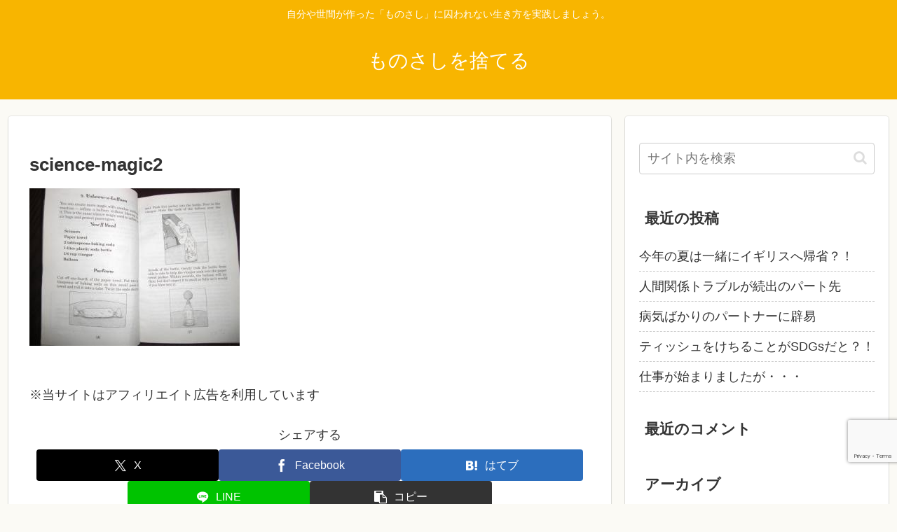

--- FILE ---
content_type: text/html; charset=utf-8
request_url: https://www.google.com/recaptcha/api2/anchor?ar=1&k=6Lc5z98kAAAAAKkm3oXfRCko0vPFpGJiuyGxqCpd&co=aHR0cHM6Ly9tb25vc2FzaGlzdXRlcnUuY29tOjQ0Mw..&hl=en&v=PoyoqOPhxBO7pBk68S4YbpHZ&size=invisible&anchor-ms=20000&execute-ms=30000&cb=k7zokp78w0q3
body_size: 48594
content:
<!DOCTYPE HTML><html dir="ltr" lang="en"><head><meta http-equiv="Content-Type" content="text/html; charset=UTF-8">
<meta http-equiv="X-UA-Compatible" content="IE=edge">
<title>reCAPTCHA</title>
<style type="text/css">
/* cyrillic-ext */
@font-face {
  font-family: 'Roboto';
  font-style: normal;
  font-weight: 400;
  font-stretch: 100%;
  src: url(//fonts.gstatic.com/s/roboto/v48/KFO7CnqEu92Fr1ME7kSn66aGLdTylUAMa3GUBHMdazTgWw.woff2) format('woff2');
  unicode-range: U+0460-052F, U+1C80-1C8A, U+20B4, U+2DE0-2DFF, U+A640-A69F, U+FE2E-FE2F;
}
/* cyrillic */
@font-face {
  font-family: 'Roboto';
  font-style: normal;
  font-weight: 400;
  font-stretch: 100%;
  src: url(//fonts.gstatic.com/s/roboto/v48/KFO7CnqEu92Fr1ME7kSn66aGLdTylUAMa3iUBHMdazTgWw.woff2) format('woff2');
  unicode-range: U+0301, U+0400-045F, U+0490-0491, U+04B0-04B1, U+2116;
}
/* greek-ext */
@font-face {
  font-family: 'Roboto';
  font-style: normal;
  font-weight: 400;
  font-stretch: 100%;
  src: url(//fonts.gstatic.com/s/roboto/v48/KFO7CnqEu92Fr1ME7kSn66aGLdTylUAMa3CUBHMdazTgWw.woff2) format('woff2');
  unicode-range: U+1F00-1FFF;
}
/* greek */
@font-face {
  font-family: 'Roboto';
  font-style: normal;
  font-weight: 400;
  font-stretch: 100%;
  src: url(//fonts.gstatic.com/s/roboto/v48/KFO7CnqEu92Fr1ME7kSn66aGLdTylUAMa3-UBHMdazTgWw.woff2) format('woff2');
  unicode-range: U+0370-0377, U+037A-037F, U+0384-038A, U+038C, U+038E-03A1, U+03A3-03FF;
}
/* math */
@font-face {
  font-family: 'Roboto';
  font-style: normal;
  font-weight: 400;
  font-stretch: 100%;
  src: url(//fonts.gstatic.com/s/roboto/v48/KFO7CnqEu92Fr1ME7kSn66aGLdTylUAMawCUBHMdazTgWw.woff2) format('woff2');
  unicode-range: U+0302-0303, U+0305, U+0307-0308, U+0310, U+0312, U+0315, U+031A, U+0326-0327, U+032C, U+032F-0330, U+0332-0333, U+0338, U+033A, U+0346, U+034D, U+0391-03A1, U+03A3-03A9, U+03B1-03C9, U+03D1, U+03D5-03D6, U+03F0-03F1, U+03F4-03F5, U+2016-2017, U+2034-2038, U+203C, U+2040, U+2043, U+2047, U+2050, U+2057, U+205F, U+2070-2071, U+2074-208E, U+2090-209C, U+20D0-20DC, U+20E1, U+20E5-20EF, U+2100-2112, U+2114-2115, U+2117-2121, U+2123-214F, U+2190, U+2192, U+2194-21AE, U+21B0-21E5, U+21F1-21F2, U+21F4-2211, U+2213-2214, U+2216-22FF, U+2308-230B, U+2310, U+2319, U+231C-2321, U+2336-237A, U+237C, U+2395, U+239B-23B7, U+23D0, U+23DC-23E1, U+2474-2475, U+25AF, U+25B3, U+25B7, U+25BD, U+25C1, U+25CA, U+25CC, U+25FB, U+266D-266F, U+27C0-27FF, U+2900-2AFF, U+2B0E-2B11, U+2B30-2B4C, U+2BFE, U+3030, U+FF5B, U+FF5D, U+1D400-1D7FF, U+1EE00-1EEFF;
}
/* symbols */
@font-face {
  font-family: 'Roboto';
  font-style: normal;
  font-weight: 400;
  font-stretch: 100%;
  src: url(//fonts.gstatic.com/s/roboto/v48/KFO7CnqEu92Fr1ME7kSn66aGLdTylUAMaxKUBHMdazTgWw.woff2) format('woff2');
  unicode-range: U+0001-000C, U+000E-001F, U+007F-009F, U+20DD-20E0, U+20E2-20E4, U+2150-218F, U+2190, U+2192, U+2194-2199, U+21AF, U+21E6-21F0, U+21F3, U+2218-2219, U+2299, U+22C4-22C6, U+2300-243F, U+2440-244A, U+2460-24FF, U+25A0-27BF, U+2800-28FF, U+2921-2922, U+2981, U+29BF, U+29EB, U+2B00-2BFF, U+4DC0-4DFF, U+FFF9-FFFB, U+10140-1018E, U+10190-1019C, U+101A0, U+101D0-101FD, U+102E0-102FB, U+10E60-10E7E, U+1D2C0-1D2D3, U+1D2E0-1D37F, U+1F000-1F0FF, U+1F100-1F1AD, U+1F1E6-1F1FF, U+1F30D-1F30F, U+1F315, U+1F31C, U+1F31E, U+1F320-1F32C, U+1F336, U+1F378, U+1F37D, U+1F382, U+1F393-1F39F, U+1F3A7-1F3A8, U+1F3AC-1F3AF, U+1F3C2, U+1F3C4-1F3C6, U+1F3CA-1F3CE, U+1F3D4-1F3E0, U+1F3ED, U+1F3F1-1F3F3, U+1F3F5-1F3F7, U+1F408, U+1F415, U+1F41F, U+1F426, U+1F43F, U+1F441-1F442, U+1F444, U+1F446-1F449, U+1F44C-1F44E, U+1F453, U+1F46A, U+1F47D, U+1F4A3, U+1F4B0, U+1F4B3, U+1F4B9, U+1F4BB, U+1F4BF, U+1F4C8-1F4CB, U+1F4D6, U+1F4DA, U+1F4DF, U+1F4E3-1F4E6, U+1F4EA-1F4ED, U+1F4F7, U+1F4F9-1F4FB, U+1F4FD-1F4FE, U+1F503, U+1F507-1F50B, U+1F50D, U+1F512-1F513, U+1F53E-1F54A, U+1F54F-1F5FA, U+1F610, U+1F650-1F67F, U+1F687, U+1F68D, U+1F691, U+1F694, U+1F698, U+1F6AD, U+1F6B2, U+1F6B9-1F6BA, U+1F6BC, U+1F6C6-1F6CF, U+1F6D3-1F6D7, U+1F6E0-1F6EA, U+1F6F0-1F6F3, U+1F6F7-1F6FC, U+1F700-1F7FF, U+1F800-1F80B, U+1F810-1F847, U+1F850-1F859, U+1F860-1F887, U+1F890-1F8AD, U+1F8B0-1F8BB, U+1F8C0-1F8C1, U+1F900-1F90B, U+1F93B, U+1F946, U+1F984, U+1F996, U+1F9E9, U+1FA00-1FA6F, U+1FA70-1FA7C, U+1FA80-1FA89, U+1FA8F-1FAC6, U+1FACE-1FADC, U+1FADF-1FAE9, U+1FAF0-1FAF8, U+1FB00-1FBFF;
}
/* vietnamese */
@font-face {
  font-family: 'Roboto';
  font-style: normal;
  font-weight: 400;
  font-stretch: 100%;
  src: url(//fonts.gstatic.com/s/roboto/v48/KFO7CnqEu92Fr1ME7kSn66aGLdTylUAMa3OUBHMdazTgWw.woff2) format('woff2');
  unicode-range: U+0102-0103, U+0110-0111, U+0128-0129, U+0168-0169, U+01A0-01A1, U+01AF-01B0, U+0300-0301, U+0303-0304, U+0308-0309, U+0323, U+0329, U+1EA0-1EF9, U+20AB;
}
/* latin-ext */
@font-face {
  font-family: 'Roboto';
  font-style: normal;
  font-weight: 400;
  font-stretch: 100%;
  src: url(//fonts.gstatic.com/s/roboto/v48/KFO7CnqEu92Fr1ME7kSn66aGLdTylUAMa3KUBHMdazTgWw.woff2) format('woff2');
  unicode-range: U+0100-02BA, U+02BD-02C5, U+02C7-02CC, U+02CE-02D7, U+02DD-02FF, U+0304, U+0308, U+0329, U+1D00-1DBF, U+1E00-1E9F, U+1EF2-1EFF, U+2020, U+20A0-20AB, U+20AD-20C0, U+2113, U+2C60-2C7F, U+A720-A7FF;
}
/* latin */
@font-face {
  font-family: 'Roboto';
  font-style: normal;
  font-weight: 400;
  font-stretch: 100%;
  src: url(//fonts.gstatic.com/s/roboto/v48/KFO7CnqEu92Fr1ME7kSn66aGLdTylUAMa3yUBHMdazQ.woff2) format('woff2');
  unicode-range: U+0000-00FF, U+0131, U+0152-0153, U+02BB-02BC, U+02C6, U+02DA, U+02DC, U+0304, U+0308, U+0329, U+2000-206F, U+20AC, U+2122, U+2191, U+2193, U+2212, U+2215, U+FEFF, U+FFFD;
}
/* cyrillic-ext */
@font-face {
  font-family: 'Roboto';
  font-style: normal;
  font-weight: 500;
  font-stretch: 100%;
  src: url(//fonts.gstatic.com/s/roboto/v48/KFO7CnqEu92Fr1ME7kSn66aGLdTylUAMa3GUBHMdazTgWw.woff2) format('woff2');
  unicode-range: U+0460-052F, U+1C80-1C8A, U+20B4, U+2DE0-2DFF, U+A640-A69F, U+FE2E-FE2F;
}
/* cyrillic */
@font-face {
  font-family: 'Roboto';
  font-style: normal;
  font-weight: 500;
  font-stretch: 100%;
  src: url(//fonts.gstatic.com/s/roboto/v48/KFO7CnqEu92Fr1ME7kSn66aGLdTylUAMa3iUBHMdazTgWw.woff2) format('woff2');
  unicode-range: U+0301, U+0400-045F, U+0490-0491, U+04B0-04B1, U+2116;
}
/* greek-ext */
@font-face {
  font-family: 'Roboto';
  font-style: normal;
  font-weight: 500;
  font-stretch: 100%;
  src: url(//fonts.gstatic.com/s/roboto/v48/KFO7CnqEu92Fr1ME7kSn66aGLdTylUAMa3CUBHMdazTgWw.woff2) format('woff2');
  unicode-range: U+1F00-1FFF;
}
/* greek */
@font-face {
  font-family: 'Roboto';
  font-style: normal;
  font-weight: 500;
  font-stretch: 100%;
  src: url(//fonts.gstatic.com/s/roboto/v48/KFO7CnqEu92Fr1ME7kSn66aGLdTylUAMa3-UBHMdazTgWw.woff2) format('woff2');
  unicode-range: U+0370-0377, U+037A-037F, U+0384-038A, U+038C, U+038E-03A1, U+03A3-03FF;
}
/* math */
@font-face {
  font-family: 'Roboto';
  font-style: normal;
  font-weight: 500;
  font-stretch: 100%;
  src: url(//fonts.gstatic.com/s/roboto/v48/KFO7CnqEu92Fr1ME7kSn66aGLdTylUAMawCUBHMdazTgWw.woff2) format('woff2');
  unicode-range: U+0302-0303, U+0305, U+0307-0308, U+0310, U+0312, U+0315, U+031A, U+0326-0327, U+032C, U+032F-0330, U+0332-0333, U+0338, U+033A, U+0346, U+034D, U+0391-03A1, U+03A3-03A9, U+03B1-03C9, U+03D1, U+03D5-03D6, U+03F0-03F1, U+03F4-03F5, U+2016-2017, U+2034-2038, U+203C, U+2040, U+2043, U+2047, U+2050, U+2057, U+205F, U+2070-2071, U+2074-208E, U+2090-209C, U+20D0-20DC, U+20E1, U+20E5-20EF, U+2100-2112, U+2114-2115, U+2117-2121, U+2123-214F, U+2190, U+2192, U+2194-21AE, U+21B0-21E5, U+21F1-21F2, U+21F4-2211, U+2213-2214, U+2216-22FF, U+2308-230B, U+2310, U+2319, U+231C-2321, U+2336-237A, U+237C, U+2395, U+239B-23B7, U+23D0, U+23DC-23E1, U+2474-2475, U+25AF, U+25B3, U+25B7, U+25BD, U+25C1, U+25CA, U+25CC, U+25FB, U+266D-266F, U+27C0-27FF, U+2900-2AFF, U+2B0E-2B11, U+2B30-2B4C, U+2BFE, U+3030, U+FF5B, U+FF5D, U+1D400-1D7FF, U+1EE00-1EEFF;
}
/* symbols */
@font-face {
  font-family: 'Roboto';
  font-style: normal;
  font-weight: 500;
  font-stretch: 100%;
  src: url(//fonts.gstatic.com/s/roboto/v48/KFO7CnqEu92Fr1ME7kSn66aGLdTylUAMaxKUBHMdazTgWw.woff2) format('woff2');
  unicode-range: U+0001-000C, U+000E-001F, U+007F-009F, U+20DD-20E0, U+20E2-20E4, U+2150-218F, U+2190, U+2192, U+2194-2199, U+21AF, U+21E6-21F0, U+21F3, U+2218-2219, U+2299, U+22C4-22C6, U+2300-243F, U+2440-244A, U+2460-24FF, U+25A0-27BF, U+2800-28FF, U+2921-2922, U+2981, U+29BF, U+29EB, U+2B00-2BFF, U+4DC0-4DFF, U+FFF9-FFFB, U+10140-1018E, U+10190-1019C, U+101A0, U+101D0-101FD, U+102E0-102FB, U+10E60-10E7E, U+1D2C0-1D2D3, U+1D2E0-1D37F, U+1F000-1F0FF, U+1F100-1F1AD, U+1F1E6-1F1FF, U+1F30D-1F30F, U+1F315, U+1F31C, U+1F31E, U+1F320-1F32C, U+1F336, U+1F378, U+1F37D, U+1F382, U+1F393-1F39F, U+1F3A7-1F3A8, U+1F3AC-1F3AF, U+1F3C2, U+1F3C4-1F3C6, U+1F3CA-1F3CE, U+1F3D4-1F3E0, U+1F3ED, U+1F3F1-1F3F3, U+1F3F5-1F3F7, U+1F408, U+1F415, U+1F41F, U+1F426, U+1F43F, U+1F441-1F442, U+1F444, U+1F446-1F449, U+1F44C-1F44E, U+1F453, U+1F46A, U+1F47D, U+1F4A3, U+1F4B0, U+1F4B3, U+1F4B9, U+1F4BB, U+1F4BF, U+1F4C8-1F4CB, U+1F4D6, U+1F4DA, U+1F4DF, U+1F4E3-1F4E6, U+1F4EA-1F4ED, U+1F4F7, U+1F4F9-1F4FB, U+1F4FD-1F4FE, U+1F503, U+1F507-1F50B, U+1F50D, U+1F512-1F513, U+1F53E-1F54A, U+1F54F-1F5FA, U+1F610, U+1F650-1F67F, U+1F687, U+1F68D, U+1F691, U+1F694, U+1F698, U+1F6AD, U+1F6B2, U+1F6B9-1F6BA, U+1F6BC, U+1F6C6-1F6CF, U+1F6D3-1F6D7, U+1F6E0-1F6EA, U+1F6F0-1F6F3, U+1F6F7-1F6FC, U+1F700-1F7FF, U+1F800-1F80B, U+1F810-1F847, U+1F850-1F859, U+1F860-1F887, U+1F890-1F8AD, U+1F8B0-1F8BB, U+1F8C0-1F8C1, U+1F900-1F90B, U+1F93B, U+1F946, U+1F984, U+1F996, U+1F9E9, U+1FA00-1FA6F, U+1FA70-1FA7C, U+1FA80-1FA89, U+1FA8F-1FAC6, U+1FACE-1FADC, U+1FADF-1FAE9, U+1FAF0-1FAF8, U+1FB00-1FBFF;
}
/* vietnamese */
@font-face {
  font-family: 'Roboto';
  font-style: normal;
  font-weight: 500;
  font-stretch: 100%;
  src: url(//fonts.gstatic.com/s/roboto/v48/KFO7CnqEu92Fr1ME7kSn66aGLdTylUAMa3OUBHMdazTgWw.woff2) format('woff2');
  unicode-range: U+0102-0103, U+0110-0111, U+0128-0129, U+0168-0169, U+01A0-01A1, U+01AF-01B0, U+0300-0301, U+0303-0304, U+0308-0309, U+0323, U+0329, U+1EA0-1EF9, U+20AB;
}
/* latin-ext */
@font-face {
  font-family: 'Roboto';
  font-style: normal;
  font-weight: 500;
  font-stretch: 100%;
  src: url(//fonts.gstatic.com/s/roboto/v48/KFO7CnqEu92Fr1ME7kSn66aGLdTylUAMa3KUBHMdazTgWw.woff2) format('woff2');
  unicode-range: U+0100-02BA, U+02BD-02C5, U+02C7-02CC, U+02CE-02D7, U+02DD-02FF, U+0304, U+0308, U+0329, U+1D00-1DBF, U+1E00-1E9F, U+1EF2-1EFF, U+2020, U+20A0-20AB, U+20AD-20C0, U+2113, U+2C60-2C7F, U+A720-A7FF;
}
/* latin */
@font-face {
  font-family: 'Roboto';
  font-style: normal;
  font-weight: 500;
  font-stretch: 100%;
  src: url(//fonts.gstatic.com/s/roboto/v48/KFO7CnqEu92Fr1ME7kSn66aGLdTylUAMa3yUBHMdazQ.woff2) format('woff2');
  unicode-range: U+0000-00FF, U+0131, U+0152-0153, U+02BB-02BC, U+02C6, U+02DA, U+02DC, U+0304, U+0308, U+0329, U+2000-206F, U+20AC, U+2122, U+2191, U+2193, U+2212, U+2215, U+FEFF, U+FFFD;
}
/* cyrillic-ext */
@font-face {
  font-family: 'Roboto';
  font-style: normal;
  font-weight: 900;
  font-stretch: 100%;
  src: url(//fonts.gstatic.com/s/roboto/v48/KFO7CnqEu92Fr1ME7kSn66aGLdTylUAMa3GUBHMdazTgWw.woff2) format('woff2');
  unicode-range: U+0460-052F, U+1C80-1C8A, U+20B4, U+2DE0-2DFF, U+A640-A69F, U+FE2E-FE2F;
}
/* cyrillic */
@font-face {
  font-family: 'Roboto';
  font-style: normal;
  font-weight: 900;
  font-stretch: 100%;
  src: url(//fonts.gstatic.com/s/roboto/v48/KFO7CnqEu92Fr1ME7kSn66aGLdTylUAMa3iUBHMdazTgWw.woff2) format('woff2');
  unicode-range: U+0301, U+0400-045F, U+0490-0491, U+04B0-04B1, U+2116;
}
/* greek-ext */
@font-face {
  font-family: 'Roboto';
  font-style: normal;
  font-weight: 900;
  font-stretch: 100%;
  src: url(//fonts.gstatic.com/s/roboto/v48/KFO7CnqEu92Fr1ME7kSn66aGLdTylUAMa3CUBHMdazTgWw.woff2) format('woff2');
  unicode-range: U+1F00-1FFF;
}
/* greek */
@font-face {
  font-family: 'Roboto';
  font-style: normal;
  font-weight: 900;
  font-stretch: 100%;
  src: url(//fonts.gstatic.com/s/roboto/v48/KFO7CnqEu92Fr1ME7kSn66aGLdTylUAMa3-UBHMdazTgWw.woff2) format('woff2');
  unicode-range: U+0370-0377, U+037A-037F, U+0384-038A, U+038C, U+038E-03A1, U+03A3-03FF;
}
/* math */
@font-face {
  font-family: 'Roboto';
  font-style: normal;
  font-weight: 900;
  font-stretch: 100%;
  src: url(//fonts.gstatic.com/s/roboto/v48/KFO7CnqEu92Fr1ME7kSn66aGLdTylUAMawCUBHMdazTgWw.woff2) format('woff2');
  unicode-range: U+0302-0303, U+0305, U+0307-0308, U+0310, U+0312, U+0315, U+031A, U+0326-0327, U+032C, U+032F-0330, U+0332-0333, U+0338, U+033A, U+0346, U+034D, U+0391-03A1, U+03A3-03A9, U+03B1-03C9, U+03D1, U+03D5-03D6, U+03F0-03F1, U+03F4-03F5, U+2016-2017, U+2034-2038, U+203C, U+2040, U+2043, U+2047, U+2050, U+2057, U+205F, U+2070-2071, U+2074-208E, U+2090-209C, U+20D0-20DC, U+20E1, U+20E5-20EF, U+2100-2112, U+2114-2115, U+2117-2121, U+2123-214F, U+2190, U+2192, U+2194-21AE, U+21B0-21E5, U+21F1-21F2, U+21F4-2211, U+2213-2214, U+2216-22FF, U+2308-230B, U+2310, U+2319, U+231C-2321, U+2336-237A, U+237C, U+2395, U+239B-23B7, U+23D0, U+23DC-23E1, U+2474-2475, U+25AF, U+25B3, U+25B7, U+25BD, U+25C1, U+25CA, U+25CC, U+25FB, U+266D-266F, U+27C0-27FF, U+2900-2AFF, U+2B0E-2B11, U+2B30-2B4C, U+2BFE, U+3030, U+FF5B, U+FF5D, U+1D400-1D7FF, U+1EE00-1EEFF;
}
/* symbols */
@font-face {
  font-family: 'Roboto';
  font-style: normal;
  font-weight: 900;
  font-stretch: 100%;
  src: url(//fonts.gstatic.com/s/roboto/v48/KFO7CnqEu92Fr1ME7kSn66aGLdTylUAMaxKUBHMdazTgWw.woff2) format('woff2');
  unicode-range: U+0001-000C, U+000E-001F, U+007F-009F, U+20DD-20E0, U+20E2-20E4, U+2150-218F, U+2190, U+2192, U+2194-2199, U+21AF, U+21E6-21F0, U+21F3, U+2218-2219, U+2299, U+22C4-22C6, U+2300-243F, U+2440-244A, U+2460-24FF, U+25A0-27BF, U+2800-28FF, U+2921-2922, U+2981, U+29BF, U+29EB, U+2B00-2BFF, U+4DC0-4DFF, U+FFF9-FFFB, U+10140-1018E, U+10190-1019C, U+101A0, U+101D0-101FD, U+102E0-102FB, U+10E60-10E7E, U+1D2C0-1D2D3, U+1D2E0-1D37F, U+1F000-1F0FF, U+1F100-1F1AD, U+1F1E6-1F1FF, U+1F30D-1F30F, U+1F315, U+1F31C, U+1F31E, U+1F320-1F32C, U+1F336, U+1F378, U+1F37D, U+1F382, U+1F393-1F39F, U+1F3A7-1F3A8, U+1F3AC-1F3AF, U+1F3C2, U+1F3C4-1F3C6, U+1F3CA-1F3CE, U+1F3D4-1F3E0, U+1F3ED, U+1F3F1-1F3F3, U+1F3F5-1F3F7, U+1F408, U+1F415, U+1F41F, U+1F426, U+1F43F, U+1F441-1F442, U+1F444, U+1F446-1F449, U+1F44C-1F44E, U+1F453, U+1F46A, U+1F47D, U+1F4A3, U+1F4B0, U+1F4B3, U+1F4B9, U+1F4BB, U+1F4BF, U+1F4C8-1F4CB, U+1F4D6, U+1F4DA, U+1F4DF, U+1F4E3-1F4E6, U+1F4EA-1F4ED, U+1F4F7, U+1F4F9-1F4FB, U+1F4FD-1F4FE, U+1F503, U+1F507-1F50B, U+1F50D, U+1F512-1F513, U+1F53E-1F54A, U+1F54F-1F5FA, U+1F610, U+1F650-1F67F, U+1F687, U+1F68D, U+1F691, U+1F694, U+1F698, U+1F6AD, U+1F6B2, U+1F6B9-1F6BA, U+1F6BC, U+1F6C6-1F6CF, U+1F6D3-1F6D7, U+1F6E0-1F6EA, U+1F6F0-1F6F3, U+1F6F7-1F6FC, U+1F700-1F7FF, U+1F800-1F80B, U+1F810-1F847, U+1F850-1F859, U+1F860-1F887, U+1F890-1F8AD, U+1F8B0-1F8BB, U+1F8C0-1F8C1, U+1F900-1F90B, U+1F93B, U+1F946, U+1F984, U+1F996, U+1F9E9, U+1FA00-1FA6F, U+1FA70-1FA7C, U+1FA80-1FA89, U+1FA8F-1FAC6, U+1FACE-1FADC, U+1FADF-1FAE9, U+1FAF0-1FAF8, U+1FB00-1FBFF;
}
/* vietnamese */
@font-face {
  font-family: 'Roboto';
  font-style: normal;
  font-weight: 900;
  font-stretch: 100%;
  src: url(//fonts.gstatic.com/s/roboto/v48/KFO7CnqEu92Fr1ME7kSn66aGLdTylUAMa3OUBHMdazTgWw.woff2) format('woff2');
  unicode-range: U+0102-0103, U+0110-0111, U+0128-0129, U+0168-0169, U+01A0-01A1, U+01AF-01B0, U+0300-0301, U+0303-0304, U+0308-0309, U+0323, U+0329, U+1EA0-1EF9, U+20AB;
}
/* latin-ext */
@font-face {
  font-family: 'Roboto';
  font-style: normal;
  font-weight: 900;
  font-stretch: 100%;
  src: url(//fonts.gstatic.com/s/roboto/v48/KFO7CnqEu92Fr1ME7kSn66aGLdTylUAMa3KUBHMdazTgWw.woff2) format('woff2');
  unicode-range: U+0100-02BA, U+02BD-02C5, U+02C7-02CC, U+02CE-02D7, U+02DD-02FF, U+0304, U+0308, U+0329, U+1D00-1DBF, U+1E00-1E9F, U+1EF2-1EFF, U+2020, U+20A0-20AB, U+20AD-20C0, U+2113, U+2C60-2C7F, U+A720-A7FF;
}
/* latin */
@font-face {
  font-family: 'Roboto';
  font-style: normal;
  font-weight: 900;
  font-stretch: 100%;
  src: url(//fonts.gstatic.com/s/roboto/v48/KFO7CnqEu92Fr1ME7kSn66aGLdTylUAMa3yUBHMdazQ.woff2) format('woff2');
  unicode-range: U+0000-00FF, U+0131, U+0152-0153, U+02BB-02BC, U+02C6, U+02DA, U+02DC, U+0304, U+0308, U+0329, U+2000-206F, U+20AC, U+2122, U+2191, U+2193, U+2212, U+2215, U+FEFF, U+FFFD;
}

</style>
<link rel="stylesheet" type="text/css" href="https://www.gstatic.com/recaptcha/releases/PoyoqOPhxBO7pBk68S4YbpHZ/styles__ltr.css">
<script nonce="n4OGpqGzZQjBqXRy8at_QQ" type="text/javascript">window['__recaptcha_api'] = 'https://www.google.com/recaptcha/api2/';</script>
<script type="text/javascript" src="https://www.gstatic.com/recaptcha/releases/PoyoqOPhxBO7pBk68S4YbpHZ/recaptcha__en.js" nonce="n4OGpqGzZQjBqXRy8at_QQ">
      
    </script></head>
<body><div id="rc-anchor-alert" class="rc-anchor-alert"></div>
<input type="hidden" id="recaptcha-token" value="[base64]">
<script type="text/javascript" nonce="n4OGpqGzZQjBqXRy8at_QQ">
      recaptcha.anchor.Main.init("[\x22ainput\x22,[\x22bgdata\x22,\x22\x22,\[base64]/[base64]/[base64]/[base64]/[base64]/UltsKytdPUU6KEU8MjA0OD9SW2wrK109RT4+NnwxOTI6KChFJjY0NTEyKT09NTUyOTYmJk0rMTxjLmxlbmd0aCYmKGMuY2hhckNvZGVBdChNKzEpJjY0NTEyKT09NTYzMjA/[base64]/[base64]/[base64]/[base64]/[base64]/[base64]/[base64]\x22,\[base64]\\u003d\x22,\x22woYVPzk/w7VAYMKnw7JcwpHCo8KIGVvCmMKOWisbw7ciw61lSTPCvMOvIEPDuSM8CDwWQhIYwq5sWjTDjAPDqcKhMxJ3BMK+PMKSwrVyYBbDgEzCqmI/w5wFUHLDrsO/woTDrg7DlcOKccOew5c9GjNVKh3DshdCwrfDgcO+GzfDgMKlLARfF8OAw7HDpsKYw6/[base64]/[base64]/[base64]/CgcO+w71TYMKsRmLCqj3DjjnCpcKrCwZsY8Ojw4PCgQPCoMOxwqXDmX9DWFvCkMO3w5zChcOvwpTCqhFYwofDrcOLwrNDw4ATw54FIlE9w4rDqsK0GQ7CiMOGRj3Dr27DksOjHV5zwokJwr5fw4dsw6/DhQs6w6YaIcO7w74qwrPDrwduTcO0wqzDu8OsH8OVaAR/ZWwXey7Cj8OvZ8ONCMO6w40vdMOgCsOlecKIM8KnwpTCsQDDkQV8eizCt8KWaCDDmsOlw6HCksOFUhLDkMOpfBFmRl/[base64]/CmC4TXcKqfCIDYxPDhcKnwpDCkkTCnsONw5VhHMKPDMKbwpc0w6nDiMKyMMK/w5Mkw7suw4hrWVLDmwx3wrolw5cfwp/DkMK5FcOzwpTDlh8Lw5YXesKtamXCkwxww4kzOktLw5XCqlZdXsKgW8OWfsKnB8KUakTCsQXDjMOdBMKnJAvDsCjDpsK2CcORwqNTQ8KoS8KSw5XCnMOTwoodT8KQwrjDhQXCv8O/wrvDvcOrJWwRCgXCkWLCuDVJL8KqFgHDhMKyw7BVFjoYwr/CjMO3dTjClExBw6fCvk5DUsKQMcOEw4Jswq1XUioUwpLChgXCrMKaIEwgcBcmC3nCjcO/b2XDgB3CthgeYsOrwojCnsOsJ0BUwpURwrvCsws8fEbDqhYAwopwwrNhK2IxL8KtwqLCpMKXwpZYw7rDrcOSKy3CpMO6wptGwoHCiVbCicOZRyXCrsK/[base64]/[base64]/CocKnw6vDvhDCl8KNwpE1wpHCucKzwqzDrmxowovDr8ODXsO2HsO/A8KcRMOWw5d7wqHChcO6w7nCq8Ojw6XDo8OoNMKFwo4VwotSR8KiwrY0w53DuVkKRUpUw5xZw74vFCF/HsOZwqLDlcO+w63CvSjDkgoLJMOCYcODTsOxw6rCq8OdTzXDnUZ9AB/DmsOHGsO2DkALT8O/A2bDm8O1LcKFwpLCisOBHsKAw6/Dh2TDrSbCqU3DuMOSw5HDncOgPXALDHRJESPCmsOFw73Cn8KKwqbDrMOGQMKsNShtBFM3wpw/[base64]/[base64]/[base64]/wopaw69KwrBYNcK6MMKGAMOJOMKiwrQYwqwew4A1XMOnEMO7DcOTw6rCkcKowoHDnERQwqfDkkIqUcOQCsOCfMK6VsOlOBVXWMKLw6rDr8Omwo/CscKEfFxkWcKifix9wpDDu8Oywq3Cu8KEJcOyCQ1wYQ41XW1fS8OubMKTwqHCvsKuwqcVw7LCu8K+w5MgY8KNTsKWVMKOw40ow6TCosOCwp7DhsOgw7shAlXDoHjCqsOHW1fCnMKjw5nDrxPDpVbCv8O4wpx1BcK1U8Ojw7/CuDXCqzh+wprDl8KzfMOwwp7DlMOdw6B2NsOYw7jDnMOsBcKGwplKasKgfC/DrcKhw6nDnxYPw5vDpcKDfkPCr3rDoMK8w6Rkw4IuasKBw4hgacO9ZjfCicKgHTXCvkPDrThjbMOvQ0/DjHLCqAPCi2LCgUXCjGFSSsKuScOewqHDucKlwp7DvFjCmUfDpnPDhcOmw7kZbxvDpzHDnybCuMKsRcOtw7t3w5gPfsKcWlddw7t7a1xLwo3ChMKgB8KIOS3DpXTCjMOswq/[base64]/DiMKkw4MlwqY/ZMKBwrHClMOnwoBsw4NYw7nDnhHCmghNXT/CtMOLw4bChcKENsOAw7rDinnDhcKsS8KMHi0iw4rCs8OeZnoFVsKxdhwzwrMHwoQJwoUXV8OjSW/CtMKvw54pSMOlQAF4w4cIwrLCjTlFUcOQA0zCr8KpEHzCsMKTIgVtw6JCw4Q7VcKPw5rCnsOTGcOfdgkFw4vDv8OGw5UjEMKKw5QDw5/DqzxXRMOTUwbCn8OubyjCkXTCt3rCisKzwqXCjcO3FnrCrMOmJRUxwpM7ARR4w6cbZUDCmjbDgBMDGcOQUcKnw77Dv37CqsOLw4/DsAXDp1vCrAXCiMKrw4Yzw4cQGVciB8KUwozCghfCisO6wr7ChB99NE1/azTDhUNMwoTDnStuw4BTFlvCiMKaw43Dt8OMEnPCiifCvMKtTcOCZmZ3wqzDtMOyw5jCuWoxAcO/[base64]/CvMO0Xl7DocOzwrjDpMKBDxdUwqXCtMO2w5HCrX/CgCsIRxY3fcKzB8OfcsK4eMKDw4cXwoTCrMOiNMK/ewfDiwQCwqg/c8K0wofCocKlwrc0wrt1Qm/CkVTDnyLCp0fCngNDwq4ZGiUXPHpAw747W8KqwrrDs03CpcOeU2LCggLCvxbCgXJJcGccZS8zw4xgFsO6VcOIw5p/aG/DsMOPw7PDokbCk8OwTlh/VgnCvMKawp5Fw4EWwqzDkXpRbcKOFsK+T1jCrzAaw5HDjcOswrkJwr5IXMOvw5MDw6E5wpE9ZcKxw6jCosKBKsOyB0nCojQgwpvCngTDh8K/w4I7McKpw6jCvQ8XGgfDnCZnTkbDg282w7zCi8Oqwqp+TTQLMMKawoHDnsOpS8K/w5xIwoENZMOuwoo/VcOyKkg/N0x5wpXCl8O/wonCsMOaHxwswqULa8KIYSLCoEHCnMKiwrAkBXQ6wr9Gw5p3CMODCcK/wqsAcFhNZxnCssKMXMOAcMKDLMOaw4BjwpAlw4LChcO/w6kSIUvCtsK2w4sxAUvDpsKEw4DCjcOswqhDwplMVHrDjifChj3Cg8KGw5/Crg9baMKbwoLDuV11LDnDgh8rwr5gNcKIQEN3TnHDs0Zuw45lwr/Dgw7CiwQ1w5d+CFPDr0zDkcO9w6hBVn/DicK/[base64]/Dj27Dr8KZdiNBw7hgTQo+a8KeXMOgJWTChmTDhMOYw6wlwqB4Ul9uw74Hwr/CsAfDqzwaAcOienR7wrcTZsK5K8K6w7HClAgRwpZtw6DDmGrCnkrCtcO6CWDCiy/[base64]/DjCfCnMO6woYiw6DCiW3Dn8KIworDm8OmwqjCosOUVcKWccO/enkqwpk/[base64]/CtxPCiFkVGzrDvsKfJsOuw7wWwojDslzDsQQOw67CjiPCosO2AAEANg8ZbmjDhSJMworDmDbDr8Kkw5nCtw7ChcO4OcK7wpDCg8KWH8OWJWDDvQAPJsOnaG/CsMOjVsKCDcKVw4LCgcKUwpkqwrHCinDCtSldUHNkU0rDnEbDpMKKYMOOw6HCkcKtwrrCicOzwoh0UUUbFzIQbWctYsOcwo/CqSnDoWs4w71Lw4rDnsKtw5RCw7rCvcKtLQsHw6gBbcKCcHLCoMOuBcK1fwASw5rDnxLDncKLYUIFF8OuwqjDqUY/woDDmMOHw5lKw4TDoANjNcKdUMKDMmbDiMOocRZYwo82c8O0J2vDomRowpM/[base64]/DnsOqw4bCp0IMEyPCkcKGw6IHXMO7w7hfw4PCvy56w7NUEHVDa8KYwpcKw5PDpMKFw65NLMK/AcO2KsKZGlYcw4UVwpjDisOxw7LCr0DCl1FXYXwYw6LCixM5w61JScKnwqhtQMO4bQZ8TAEldMKcwqvCky8nDcK7wq17TMOxK8K+wobCgEgSw5TDrcKEwqs0wo5GYcOMw4/[base64]/DgSU+bsORVwDDrE3CkMOJwpTDulUFw6zCvcKaw4IPYMKmwpHDsRHDg1bCnBY6wozDkWHDm20kEsOlNsKTwrDDvD/[base64]/[base64]/ChSETw7nCtijCscOLCMKOb3hnVcOVwpFKw6dGT8Omc8K1NQrDgcOETCwlw4bDhHlcK8KFw7XChcOUw4bDn8KSw6sRw7AuwqJ1wrxcwpHCv15Fw7FsaQPDrMOYSsOtw4pgw6/Cp2Ulw5lmwrrDgVrDmGfCjsKtw4wHBcOhNcOLLQPCqsKLTcKNw75tw53Cvh93wq4cDn/ClDwnw4IGEBxNW2PClMKywqzDhcOlZjB7wrDCsFERRcOvEjFEw5pWwqXCvFjCp2DDkEbCsMOZwqgQwrN7wrnCl8OvQ8O4JwnCl8O2w7Uyw7xqwqRlw4sQwpcIwoZrw7IbA2Rdw58KDUE+fR/DsmI9w4fCisKJwqbCoMK2csO2CsO0w6Nzwo5GX0rCkWUOPmVcwpPDoTdEw6nDtsKzw6Y2ShlEw4DCs8OmEWjCu8KtWsKcDgbCsXIedG3DhcOxbxxcbsK3b0/DvcKhd8KGcyXCr3E+w6vCmsOAE8KQwrjDsiTCisKuRmXChmRzw5lcw5RNw4FkLsOUCXBRYCshw4U6BB/DmcK9W8OxwpXDncKzwpl4PQfDhUfCpX9Qck/Dg8KeM8Kwwos6U8KWEcKtXsKEwrM5VmM7ZwLCgcKxw6gzwrXCs8K7wq4Mw7JWw6pLEsKxw6YiccKhw4w3KUrDrgdiBRrCl3fCpSojw7/Clz/DicKPw5XCgCMTTsKkTWoZb8OhBcOlwpbDrMOgw4wzwrzCv8OrU1bDh0xawrHDoVtRRMKSwph1wp/CsR7Co1ticzlkw53Du8Obwp1Cwrkiw5rDvMKVRxjDsMKTw6cZw5c6S8OHbVHCnsOBwpXCksONwojCuGofw7XDohsuwqAyUQPCrcONJDUGeh47JsOsaMKhPFBuKMK4w5/[base64]/w7DCox/Dv1LClsKBSDzDh8KyP8OnwrrDnMKYesOmC8KOw6E1IGEPw4jDll3CssK5wqPCtBnCsiXDkBEdwrXCrsOuwo4WcsK/[base64]/DvXjDl8OFLzLDl8OiwqvCsiLDpipQYhUHGBrDm0rDj8KfeDREwpPDlMO+cSsmXsKdJFEEw5Nmw4ttZsO4w7rCnE8gwpMmclXDozDCjMOtw74WZMOab8O5w5A+SAvCo8KUwq/[base64]/DgU7DhFB/ClJpw6BvAXJWwqESDMOfTMKmwofDujDDs8K0w4HDv8K6wqYpTinDtV1pw7JdDsKDwrnCkEhRPXvCmcOhNcOBEioSw67Cr3/[base64]/wqs/[base64]/[base64]/[base64]/Dq8KdJ0/Cr3VLGijDi33DgsOHw7NkYBUUU8OVw5/CszJaw7fCs8OVw4w2woUiw5Emwr4cNMKnwrvDicOqw6kJSTpxCMOIRWHCjMK6UcKow7gpw60Ow6BRXnkkwr/CtsOJw77Dq3Qhw5thw4dNw6YrwrDCk0DCpznDscKjZDDCr8OGVkjCtcKOEWXDusONbVxrdWt9wofDsQpAwoEmw6xIw7Aow5ZxQiTCoV8MCMOjw6fCqcOMbsKxSRPDv1cCw7g5wpLCqcOZdFlzw7fDgMO2EXXDhMKFw4rDqHXDh8Khwp4TO8K6w45GcQDDusKWwr/DthjCiCDDscKYBGfCrcO8RTzDjMKww5IlwrPCqwd/w6PCnHDDvmjDmcOywq3Ds1p/[base64]/ClUVRScOsbypuw5TDhUBZw7EMYMKKw7rCqcOGLMO5w5LCuUPCpDNGw6o2wpnDpMOxw6lGH8KCw4/[base64]/[base64]/[base64]/DrcOaw5NJw6E6fxbCvyPCocKKwq7CssKIwoDDisKCwqzCq23Dl3guEizClgBCw6XDscKmIUkyPgxMwoDCkMOjw4Y/ZcOdRcO0IkUaw4vDj8OvwobCt8KHZCrCisKGwpxow5/Cgz4+EcK4w4BtGzvCqMOpNMKkDwrCpyEbFx5Of8KFRsKnwpQYV8ObwpbCmwg/w4bCpMKFw5PDnMKOwqbCusKKd8KCTMO4w6gsAcKqw4sPDsOyw4jCgsKlT8OFwoEyCMKYwrVZwrjCpMKAVsOIK3/[base64]/wqTCrG3CnmjCuMKRAi7Cu8OdBsOGwpzDjChMeyzCjsOhPm3Cs1M/wrrDtcKQDnjDncOew58Wwo4eYcOmBMKpUU3CqkrCigMrw5NwYlfCksOKw5nCucONwqPCgsOJw7x2wrVEwp7DpcK9w4TCoMKswq80w77Dhg7Cu3Anw5zDmsKNwq/DtMOhwqfDsMKLJVXCksKPSUUoKMKKIcO/MDHDoMOWw6xNw6/DpsOTw5XDn0psWMKJRMKdwpfCrMK5OxzCmwd4w43Dn8KhwqfDjcKMw5QGw4EGwqnDrsKWw6vDkMKnOMKAaAXDu8K9J8KNVEjDucK/D3HClcOIHFTDg8KYcMOAN8OHwo4EwqkNwp9Mw6/CvmnCm8OJUMKhw7PDuALDkQUlEgDCtlwIdVjDjAPCunHDmjLDmsKnw4luw7XCiMOYw5gNw6YmR0gBw5UgBMO8esOYCsKGw5IJw4VDw5bCrz3DksKvUMO9w7jCvcO1w4VkQ1bCiD7CpsOVwqPDnCJbRgFdw4tSKMKPwr5FdMO/wrtowr1NTcO/[base64]/CuHTDi8Kmw4VjOU8aMMK5wovCpcOTw4jDg8OYwp/CvlAlbcK5w5l/w5DCscKnIU1PwqzDiVUBO8K2w6DCm8OjJcOjwrYwK8OXL8K6aWdWw7MkG8OVw4LDgVTDucOwTGcVfiBGw4HCuzMKwrTDrTQNbcOgwqNjFsKVw4TDjFHDhsOfwq7Dh1VmNQ3DiMK9LFTDtmlYeiLDjMOiwq/DksOkwq3CqhXCu8KCDjHChcKVwo4cw4vCpWtlw7pdBMO6UMKjwqrDv8KheEt8w5LChDg0cWFlf8K3wpl9YcOtw7DDmlDDmUhqTcOERSnCo8Odw4/DjcKAwqTDqRhFQQYKZQ14BMKSw6ZEXlzDkcKFD8KlXSLCqzLCmzjDjcOUw6jCom3Dl8OIwrPCtMOkVMKUDsO6MhLCjD8mMMK+wpXDscK9wr/Du8Kmw6ZVwoFCw4fDrcKdZsKIwpzDhn3DucK1eXLCgMOJwrQ6ZV3DucKhccOzK8KGwqDCqcO+cE3CqgrClMKFw7EHwq5zw7NUZksBPgovwqnCkijCqR1sZmlVw6A3Igg/AsOwZ0BXw6t2TiEfwo08dsKRUMKpfiDDgGrDlcKXw6jDikbCosOIZxQrLVHCkMKkw7bDgcKmQ8ORKsOew7LCtW/DuMKcDmXCocKjHcOdwr3Dg8OPYFPCnW/DnyPDpcOAfcKlbsO2ccOqwph0DsOpwqLCmMOAWizCt3AhwrHDjUIgwox4wonDo8KEw7QKHMOrwpPDtVPDsCTDtMKwKklTXcOqw4DDn8KaE3dnw6PCg8K1wrE3NsOyw4/Dmk4Ww5zDkgcSwpnDsTJ8wpFxBMKewpg+w59ndMOdfE7CiQBvWsKZwqrCocOPw7zClMOEw6dGZy7DhsOzw67ChHFkRcOYw7ROFcOGw4RhEMOfw4DDsAp+w6VNwoLCkglrWsOkwpDDs8OaA8KZw4HDlMKJVsOWwpbCgTNxAHIOfg3CoMOpw4tBLsO0IzZ4w4/Dr07DkxHDs18oZcKzwogBGsKcwoQ0w6HDgsOvNCbDg8KxeXnClknCkMONK8OQw4nDj3hOwpHCn8Ofw7zDsMKVw6bCrnE/GcO+GRJfw7LCtMK1woTDtcOMwqLDnMKZwpUhw6p5VMO2w5jCvhgXdmoiw5McU8KEwoLCrsKOw65XwpfCpsOVP8OOwo/DsMOFDSTCmcObwqkswo0vwpdEa1Arwqh0DnYLP8KZQWPDrx4PQ2VPw7jCncObVcOHdMOKw68ow5Nnw4rCm8KywrDCk8KKMVPDl1jCt3ZEUy7CkMOfwpkBTgsJw5vCrll/[base64]/U0gdFBbDikTDpMKowoLCg8K1w6hWw6PDv0bCrzvCoULCncOqw6PDj8O6wqMxw4oCLRwMZhBiwoLDn2DDvSzClS/CsMKUNBFjUgpzwq4pwpB+VMKqw5l4a1rCjsK4w4jCrMODfsKKMcOaw7zClMK9w4XDtDDCncOxw63DqMKrQU4dwpbCtMORwpnDhQ1MwqvCgMKrw5bDlgs2w48kOsKncTTCjsKpw78ZGMK4BQHCv2l2CB9xesKLw4oeLgzDknPCliZ3YFFPYw/DrMO0wqjCvnfCigcsTg9mwqoTG3B3woPCoMKKwqtkw7h7w5DCj8K/[base64]/XsK1w5jCkcO+w7VlKsKYwobClsKZX8OjdgPDosKvwonCpzvDkhrCq8KWwq3Co8OoWsOrwozCoMORdSbCrknDn3bDtMOawpIdwr3Dqzp/wo8VwooPF8Kkwp7Dt1DDvcKvYMObcDIFT8OUPlbCvsOkHGZxbcKSc8Kyw7cZw4nDjy1sGsO6wpA6dHjDi8Kgw6jCh8Kfwrt9w6bCgWkefsKdwolEfDrDkMKkTsKQwrfDqsOFTMOrcsKHw7BwEE5xwovDhDgkcsO/wozCtik4RMKQwrV7wqwPAS4IwrJxPzELwoRvw4IXchpxwr7DmsO0wrk6w7pqSivDtsOYHRvDnMOUJ8OFwqTCgz0pRcO9wqV/w5hJw6h2wqhYCEfCgh7Ds8KZHMOaw7owfsKGwr7CrsOjw60Owo4nEw4IwrfCpcKlBgUeVUnDm8K7w6wZw7osBXEsw5rCvcO2w5bDukPDlMOQwrEnd8OQWXAjLDpiw53Dm3fDhsOOdcOuwpU3woJWw5FqbmDCvmd/[base64]/DnQ7CpGJdJcO3FW3DnShww59Yw4lewpvDiGFOw59Cw7DCmcKLwphHw57Dm8K7MmotN8KLKsONEMKUw4bCvX7Cn3XClwsDw6rCp0jDuRAYRMKjwqPCpsKPw7rCpMOZw6fDsMOYTMKjwpLDjFzDgB/DnMOydMKDGcKPIA5Fw57DpFPDt8OzTcK5McKsExdxWcOLRMOvJwrDkgJCQ8K3w7vDkcOPw7/ComYBw44rw4INw7ZxwpnCtx7DsDIrw5XDqAnCr8OAY1YCw4Fbw4A7w7IREMK+wrlqGcOqw7HDncK0YMK5WxZxw5bChcKjEhRXElHCu8Oow4vDnyDClhTCkcKoYzDDq8OjwqvCswAUKsOQwrY/XFAiRcOmwoPDqUvDtWs1woRNIsKgRCFpwoPDk8KMUT8zHi/DqMKqTkjCl3XDm8KveMORBmMXwrt8YMKuwpPCpj89KcOYA8KPPxfCpMKiwpZkw4LDrXjDvcKhwoUYaChDw43DpsKHwoZvw49JZsOXUCB0wo7DmMOMN27DqTDClwxfQcOjw6BBDcOOdVBTw5nDoC5mUMK1fcOKwp/DusOIH8KWwoDDhFTCgMOCEUcqWTsfWkzDszzDo8KEMcKZJsKpVnrDk0QpcCQxBcO9w5oMw6vDhiYqHXJJLcObwoZtEGNeYwdOw7NYwqIDIidZIcKOw6cOwq0+b2piLHhiMwbCkcOoKHEhwprCgsKLL8KuJl/DnwfCkwgycQXCosKscMKQTMO8wqjDlVzDqDV+w7/DkQfCu8KZwoM0UsO+w5NHwrs7wpXDoMOiwq3Dp8KBP8OjEQwOMcKiDmMZRcKGw6HDmBTCvcObw7vCvsOADTbClB03GsOLMznChcODGMOFTFPCn8OzfcO6OsKZw7nDgBYBw4AXwqLDlcOewrxPZxjDtsKuw7wOOx5zw4VFOMOzGizDncOnUH5uw5rCvHAXNsOPVE/DlMKSw6XCpx7CrmbChcORw5rCumAnSsK4HE/CjETDsMK1w4h2w6/Cu8O6w6kRSVHDuyYCw70lFMO/YWR/T8KswoRaXsO3wp/Dl8OmCnPCmMKJw4DCoxPDo8Kgw7LDqcKewo8ew6h5DmRqw6zCuCV/a8KYw43Cl8KsW8OEw5zDjMKmwqMWTk5HHsKmNsK+wqkeKsOqE8OSFMOYw4PDqHrCoFTDv8K0wp7Ci8KZwr9eM8OzwpLDsWgbJBXCmCIww6cVw5Z7wobCpg3CqsOVw5zCoVVdw7XDusO/[base64]/UwEpV8KVwpfCmgbCpcKmAsKRwozClGjDpRIMFMK3ZkDCt8K3wr88wofDjkjDuHtUw7lFcArCmsKZMMKgw5/DnCEJYHBDGMOnI8KycSHCu8KFQMKSwpVxBMKBwpBNOcKXwowjB1HDp8OCwojCtsOtw599SBVgw5rDgEg6f0TClRt8wotFwrbDjHRawp1zBB1+wqQhwr7DvcOmw67Dog1xwrd9SMOTw54tQcOxwrjCqcKROsKkw5w/[base64]/CjcOFw6tnKcK3a8OdA8OEPknCkmrDghwiw7jCvcOJfC8QUn7DnwIIOmfCvsKsRy3DngLDmzPCmmQDw7hMWR3CssK4bcKtw5TCjMKrw7vCkW0YLsKkZSXDocK3w5fCmiHCvDbCiMOjR8OxRcKfwqVqwqHCqjF/GXdKw5pkwpdeAWl6Zlt4w4gfw4Bcw47DuQUjLUvCqsKmw4hQw5A4w4LCnsKvwrzDisKUbMO2bCdaw6BHw6UQw6IPw5crwq7Dsx7ChH3Cu8Odw5pnGWpYworDicKZYMOjBnlmwpxBHQdSEMOHcRpAYMO2e8K/w5bDvcKldFrCp8KdHxNyWVdUw5LCvmvDh1LDuQE9T8OqBQvDjGQ9ZsKLFsOLGcOhw6DDmsOCK28AwrnCiMOhw784cxd4XWnCtBxmw4fCrcKdQV7Co39dORPDtRbDosKHOAhiHQvCi1BOwq9ZwrjDm8Orwq/DlULCvMKgPsOxw7bCvzl6w6zCsXDDnAMgdF/ColUrw7IJPMOGw40rw4hWw68iw7wawqFSHMKNw48Uw5jDnxwlNwLCj8KeY8OWBsOAw4I3Y8O2RwHCoV8QwpXClijDv2gywq11w48FAQQJLizDnhrCmMOXOcOifUTDlcKEw4UwBxpnwqDCvMKPeS3Dqj9fw7rCk8KywpXCisK9YcKhYgFXVhdVwrgTwqQkw6x/wo/Co0DCpEvDniZPw4bDgXMhw4JqQ1BZw5nCuiHDtMOfLxhTB2rDlXbCq8KEEU/Dm8ORw79QITJRwrA5e8KUHMKJwqt6w64jZsOBQ8KiwpF0wp3CrxjChMKNwoVxHsOswq1IYjLCq35NZcO1bMO5G8OWAsKaQVDDgj7DulXDjmHDjDDDu8Olw6pWwr11wonCm8Klw4jCj31Ow5sJDsK1woTDjcKQwqfClE8ZUsKQBcKHw5spfgfCnsOow5UIM8KRD8OwEk/Cl8K+w6xmPnZneWzCmBPDrsKNKDzCogVtw6bDkGPDsSjDiMK1LmHDpnnCnsOlSksUwrgnw5hAV8OKeAVpw6HCun/ClcKFKA3Co1XCumoGwrbDlRbDk8O+wobDvSNCSsKiDcKow6o0VcKxw7MHWMKRwp3DpQxxciUQB03CqyJOwqIlSkY4dR8cw7MlwqbDpwZ3FsOBb0TDiCLCjnrCt8KMdMOiw4B0cwUpwqA+WlU5aMO8cGwxwrLCsSB+wpdqScKNKCICF8Kdw7/Dp8Kdw4/DvsO5NcO0wrYdHsKQwpXCoMKwwqfCgFpSQQrDkRo4wpfCgj7DoTQVwrAWHMOZw67DnsKdw4HCr8O4K2DCnToFwrTCrsOEI8OEwqoVw6TDuVLDoX/Dg13CvAFFTcOZZQXDnTQ1w5TDmFwBwpB5woESYF3DksOUI8KEX8KvWMONfsKrM8OHeAwII8Kce8OrS0lgw77ChwPCpFzCqgbCs2TDsWc3w7ghMcOeH24BwpTDoip2VErCtl9owpLDlE3DqsKYw6DDoWQgw5bCvSoPwp/[base64]/wofCnsKJO8OOTW7CjsO/w43DmcKzw4XDgX9bw5dpXjJxw51WT0kzQE7Di8KwfD3CtUfCmlHDkcOLHBXCtsKjPmjCu3DCmXcCGsORwpfCmUXDl2kxPW7DrlfDtcKhwpsbBUouTsOQWcKDwo/Cp8OZPFLDhxvDgMOBN8OdwovDo8KZfnHDjH7DggkowqHCpcO5I8OxeS1tfHrCmsKWFsOZJ8K7LXfCocK7A8KffDPDmQ/DqMO/HsKQwrRXwr3CksO1w4TDlBQyHWzDtU8VwpnCscOkQcKiwozDsTTChcKHw7DDr8KWPEjCrcOkIk01w7cfPlDChcKNw73Dm8OdG01fw5l4w5/Dj3wNw5oWcBnCk2ZmwpzDnHvDoULDl8KsWS7CrMOZwo3DuMKkw4YAaj8Pw5clGcKuTcOBQ27CisKhwqXChsOHPcOGwpkaGsOYwqHCvcK3w4xCIMKmf8K1djXCpMOxwr8MwpV/w5XDjxvCusObw7DCrSbDgcKrwp3DkMKpMsOjYW5Rw73CoQkkfsKiwrrDpcKnw4bClcKpVsKfw5/Dt8KaK8OuwqrDo8KbwpHDqCA5PRQJw7/CkUDCoiEdwrUOLTAEw7QvQMO1wooDwrfDhsKCAcKuNnhmQSDCgMO+DVwGD8Oxw7sresOSwp7DjnAzW8KcFcOrw7nDiDzDqsOEw5RBO8KYwoPDgycuwpfCpsOCw6QECTULRMKaY1TDjmkiwrkGw7XCrjHDmyvDicKOw7AlwpXDkHvCjsKow7/ClhbDhcKQTcOJw48IWXnCrsKuS2Qmwrs4w6rCgsKuwr/Dk8OdQcKHwrVmSC3DgsOhd8KkOcO1cMKowr7CmS/[base64]/w6ZaNSbDoCxsLBTCvxMCDcOcw5LCiQE1w5nDtsKzw4MoKsKww6PDocOGSMO0w5HDsRDDvTMbUcK8wrs7w4Z3OMKBwqsIRMK2wqzClGt6EC3Dggo+ZVR4w4nCj37CuMKzw6zCv1pRJ8KlPBvDk2XDhCjCkh/Dhh/DmcKAw5vDngklwq0VIsKdwqnCi0bCvMOqfMOqw7PDvxwdZhLDjMObw6jDuEURFUvDtsKIJ8KHw59wwqLDisKCWVvCpUvDkj/[base64]/CmmrDslfCgk7CmETDvcOBLVBJw5/DlsOoL0XCo8KSU8O/[base64]/CisOJw7dnQsK0wpzCisKSUUYUwqPDjX/CmMKNwr57wp8XJMKXDsKtGMOdSyAYwoZZLcKbw7/DlFPDgQN2wofDs8KVJ8Kpwrx3b8KfJTcmw6lbwqYUWsKZN8KWdsOlWU5+w4rDo8OhERM3JnkJFkJsNnHDgidfLsOnFsKowpfDlcKbPxhlR8K+AD4fKMKlwqHDmXp6wpN3JyfCvGstRUHDgMO8w7/DjsKdGzLCmHx/BzjChyXDmsOZDQ3Ctm9gw77CocKiwpzCvWXDlW92w7XCnsO5wqQ9wqHCgMOmIcO1AMKew5zCjsOJCysQDkfCocOtAsOwwpQGIcKpeRzDk8OXPcKIND3Dm07ChcO8w7rCn2DCkMKLFMOyw6DCpS8kDRfCmT8pwp3DmMOeesKEacKzB8Ksw47DhH/DjcO8wonCv8KvEUVlw6nCqcOWwqzCthZwG8Odw6fCtEpZwr7Dj8Obw7rDv8OWw7XDuMKcScKYwqnCjGfDpUfDujoNwpN5w5HCumYBwqTDjMOJw4/DlRRrMzFhJsObe8KlD8OuEsKTWSgSwogqw7IkwoZFC3LDkw4AFsKVe8KBw7VvwqHDssKzOxHCk05/[base64]/ChmjDpcOCwrZww4Unw79qwqJLw7/CrFB4w4IxSD58w4bDp8KLw5XCgMKLwoLDtsKVw4ZGb1wAFcKjw705RVQwMn5DO3LDj8Kxwoc9GsKpwoUZNcKHVFbCs0PDl8KBwobCpH0Xw4/DpFFDGsKSwojDhl45RMOaemvDssOJw73DssOnA8OXYMOZwqDCmQbDswRsBBDDh8K+EsKMwobCqFPDqcKyw7dfw67CkE/[base64]/Dvlwhw5/CuXPCqww8TkrChiLDu8OuwobDrEXDmMKtw47CrW7Dn8OkW8ODw7bCk8K9SC89wpXDpMOKdn7DrkVrw5/DnQRZwpYhKyvDujlkw7AWTAfDvEjDm2PCtANAPURPB8Onw5dXXMKFFQzDlsOLwonDjMOMQ8Ozb8KUwrnDhy/CncODckoZw6HDsH3Dh8KUFsOWRMOJw7DDj8KiG8KNwrvCsMOuYcOVw4HCn8KVwpbCl8OoRAp0w4fDhi/[base64]/Cu8O0excTZMOYYsOlwpvDpcOGNkTDmMKYw6pjw5YqWHvDj8KsXFzCk2hRwp3CpsKmTMO6wovCjWdDw6zDqcOGLMO/AMO+woIRDm/CsxMVWVYYwrrCvnctPMOHwpHCpgbDosKEwqcwLl7ClDrCvMKkwos0FQdvwq8bEkHDvQ/CmMObfx0BwqLCsR4CVX8NKmcCdkjDmAZgw5xvw69CL8OEwoZRL8ONfsKTw5d9w5x1IAM9w67CrV5ww5AqIcO9w4cUwr/DsWjCohsgccOUw7ZswqASVcKXwpzDi3fDignDjcKAwrvDsmdvTDhbw7bDohguwqjCgBbCigjCrU07w7tvesKXwoIMwp1FwqA5PMKpw5HCuMOUw59mdBvDg8OUBwUdHcKnccOjNi/[base64]/DumMmwpgQwqrDgsOcwrozw4HDu8OhZT8vwrRXLhh+wq7ChFhPXsOYwrTCgXxBZE/ChEMww7rDlWc+w6rCj8OKVxQ+YQrDhBLCuTItNDcDw5kjwq8sG8KYw77Ck8KTG2ZfwoQLRRzCscKZwqp2wr1QwrzCq0jDtMKcThbChjlSacK/Q1/Dq3Q4eMKzwqJsGm87fcOfw6URfcK4C8OzPl9dE2PCkcOQS8O4QW3CgMOJGQXCswPCsjUFw43CgmYMEsOKwoPDvFsOAzA6w4bDgcOrQykvOsOYOsK3w5/DpVvDkMO4DcOnw6J1w67Cp8Kxw4nDuQvDrH7Du8Ocw6/DvkDCv3LDtcKxw6wWwrt8wr1qCCNywrjCgsKswo82w63Dp8KEXcK2wqdQPsKHw6MVACPCoHFCwqpdw7s7w4ojwrjCqsOxOH7CpX/[base64]/DksOuwqM3OcKlw47DucOiXljCvx3DpMOPJMKywog4wr/CrcOSwoHDncOMRsORw6/[base64]/CqsKgR3LDrsKkw6ELw5twwqFbGF3DvsOIcMKxRsKyL3xVw6nDjF5VciXCn249McKoIklEwrXDvMOsBy3DoMODG8Krw6/Dq8OeJ8Ohw7Rjwo/DjsOgHsOEw5LDj8KhQsOjfEbCtmHDhBwcDsKsw7fDqMOEw7Bcw75OIcK2w6xLEgzDtjgaO8O1CcKzRzMpwrlLXsOKAcK7woLCiMOFwoJVWWDCucOfw7jDnw/CpB7Cr8OhGMKTworDsUrDh0nDvmzCvlAwwqYURMOYw7fCrMOlw6M5woPDvsO5QgxpwroqWsOJREtWwqo3w6HDiHpfeVTCli/[base64]/CkBAoDlRBwpTDqm/Dk8KMcsOPwrQ5U8KUI8Olw4DCu21bFVoLFcOgw6oVwoI+wpVZw6HChxbDoMORw4YUw7zCphoMw50SbMOwFUfCv8K9w77DhAPDu8K6wqfCvhhxwqg6wpgPwqkow54bC8ONCmLDvlvCgcOJIH/Cr8KewqfCo8OTNA5Kw7DDghhUZBTDmXnDugwlwoNawqnDlMOxJChAwpsNUcKGAjDDvnhaccKNwq7DjXXCusK7wpAOWgnCt1RsGHTCkVM/w4DCgEx6w4zDlsKgQGbCucO1w7rDrx9mOHglw6VfOyHCsU4wwpbDucKwwobDqSrCgsKaXWLCjg3CuX1ySQ1lw5JVWMK4KcOBw4/DpQTCgnXDrWYhbXASwqooEMKmwqFLw4EpWw5ENMOLJEvCvcOLRHwHwojDlm7CvkjDoC3CjUpyRWwew71vw6nDn2fClXPDrsOtw6cRwpfCrFMqDVFHwoHCpCIPDSdPIznCkMOPw6ISwrMzw5QRNcKpIcK1w5gbwpk5WV/DvsO3w6hdw6XCpywvwr8gcsOyw6LCgcKLQcKZCl/CpcKrw4PDrgxNeEQVwpIOOcKTL8KadDnCucOPw7PDisOTPcOlCWU3RlF4w5fDqDhFw4nCvkfCmAhqwofCmcOTw5nDrBnDt8OAPB4ALsKRw4XDrwJKw6XDicKHwr3DnMOISWzCkD0ZMiUSKT/Cm1DDilrDuntlwq1Ow7vCv8O4Whp/wpfDjsOUw7gLUFnDnsKhQ8OsUsO4LsKJwpVnJmk5wpRkw6DDm03DlsKXacOOw4jDp8KSw53DvQZ/TGpyw5QcBcK3w6IjCBfDoV/[base64]/Cm8KIQMOjHMOzGsKhMMKCw5goMivDi2/Dp8OtwrAgbcOKYsKXAwjDi8KuwrYcwoDCnAbDn3vCi8KXw7hMw6AUYMOPwp7DjsO1KsKLSsOpwo3DvW5dw4JudT1swrM5wq4LwrQ/ZngewrrCuAQTdMKgwoJaw6jDvwbCtzRLW2LDp2fDi8OUwrJfwonCmjDDn8OBwrjCk8O5VTtVwpDCocKidMOpw6zChDTCmXPDicKKw5HDnMK7DkjDlj/ClUnDjMKMHMO/TBljIEdKwqzCu1Qcwr3CqcKJOcOcw4PDs1FpwrhmdMKlwoYrO3ZsMSvCgiXDhGtVbsObwrZ0R8O8wqEUeC3DjmYtw5bDq8KuCMKqVcKbBcOMwpnCocKBw5tMwrhsQMO2UlTDjRBaw5fDjyLDtBANwp8iBMObwrlawqvDhcK1woh5STYIwp/CmsKdZnLCjsOUR8K5w7dhw6wELMOlF8OZKMKyw4QKUMOzAz3CjyAKSAV4w5zDvW4rwpzDk8KGPMKjIsO7woXDhMOYBC7DncOLPiQ8w7nClsK1OMKlOyzDrMOVZXDCqsKPwq4+w5VkwpPCmMK9AHdtMcOWU3fCgURvKcKOFhfCjcKIwpNjZG/[base64]/[base64]/[base64]/[base64]/G01jw6PDqlgyHHVXZGttY1UoZMKTaMKEwo4nKsOEBMOFR8KdRMObTMObEMKXacOtw5Raw4NGbcO0w4FafQwDRF96O8K5fDFJFk5owoPCisO6w45/w6tPw4Qowq9bMRRjWyXDjMKFw4Q6WXjDsMOgQsK8w47DrMOuTMKUWx7Djm3Cqz9twoHCtMOGegvCrsOCecKywrh1w53DkiBLwq5MEz4SwqTDnj/[base64]/DohbDosOpw78zw5fDhMKHKcOUbzJAecOPwqYvE2XDrcK2H8KqwqrCm0ttFsOEw74QJ8K0wr8yaCQ3wpV5w6DDinJpD8Oyw6TDvMKmMMKAw7E9wrZiwp0jw41gMX4DwpHCrMKscCXCoEsmaMOfScOCKMK4wqk8KETCnsO4w5rCv8O9w5bDv3zDryzDoR7Cp1/CoCTDmsOjwpvDmUzCoE1VO8KtwqLCtz3Cl2fDoGgjw4wGwr/DusK+w7nDq3wCSMOuw5bDscO2eMKRwqnCu8KEw6/CtzNSw4Jhwrduwr16wo3CrBVAw7ZxQXTDn8OdGxHDpVzDscO/Q8ORw4d/w4kWJcOIwq/DgsOVJXPCmgBlPwvDggJcwpQww67DoHMtImPCmlobB8KnUzY7\x22],null,[\x22conf\x22,null,\x226Lc5z98kAAAAAKkm3oXfRCko0vPFpGJiuyGxqCpd\x22,0,null,null,null,1,[21,125,63,73,95,87,41,43,42,83,102,105,109,121],[1017145,478],0,null,null,null,null,0,null,0,null,700,1,null,0,\[base64]/76lBhnEnQkZnOKMAhnM8xEZ\x22,0,0,null,null,1,null,0,0,null,null,null,0],\x22https://monosashisuteru.com:443\x22,null,[3,1,1],null,null,null,1,3600,[\x22https://www.google.com/intl/en/policies/privacy/\x22,\x22https://www.google.com/intl/en/policies/terms/\x22],\x22m/2voN6fxl4+Zu3qZeOqr6wYKhsgQluOZWYGVp6lPZk\\u003d\x22,1,0,null,1,1769221184654,0,0,[134,12,206,34,192],null,[160,166,173,121,141],\x22RC--XEr3AtqAWskOQ\x22,null,null,null,null,null,\x220dAFcWeA5FUGFTZcyBgfyTWVAX_eV6B2461f-5UXE1PuonRtfchET2sXHxPNbR7jtEdJU08cAzxsz0mK_U-f45TezIwkMTjAEyGw\x22,1769303984490]");
    </script></body></html>